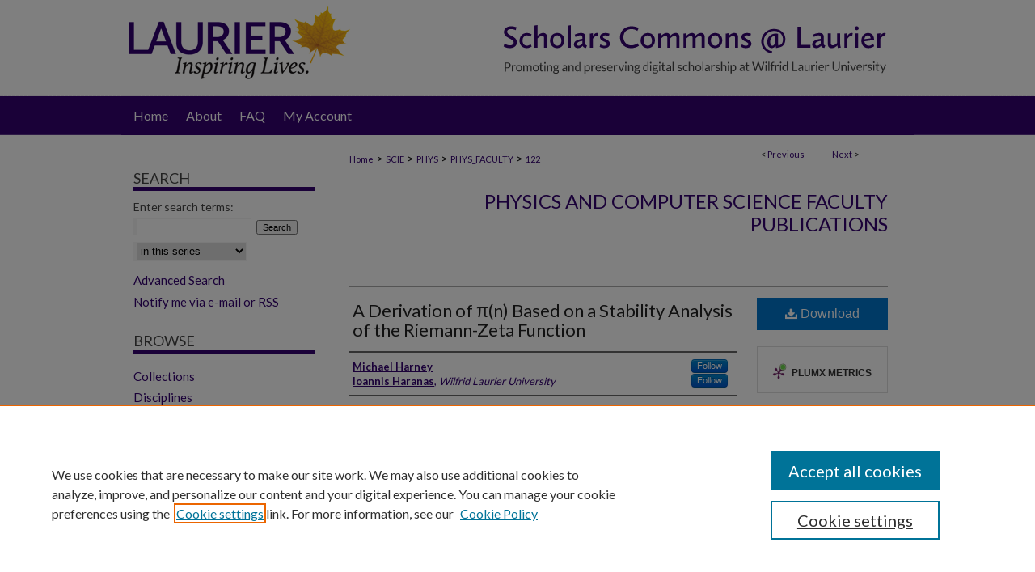

--- FILE ---
content_type: text/html; charset=UTF-8
request_url: https://scholars.wlu.ca/phys_faculty/122/
body_size: 7385
content:

<!DOCTYPE html>
<html lang="en">
<head><!-- inj yui3-seed: --><script type='text/javascript' src='//cdnjs.cloudflare.com/ajax/libs/yui/3.6.0/yui/yui-min.js'></script><script type='text/javascript' src='//ajax.googleapis.com/ajax/libs/jquery/1.10.2/jquery.min.js'></script><!-- Adobe Analytics --><script type='text/javascript' src='https://assets.adobedtm.com/4a848ae9611a/d0e96722185b/launch-d525bb0064d8.min.js'></script><script type='text/javascript' src=/assets/nr_browser_production.js></script>

<!-- def.1 -->
<meta charset="utf-8">
<meta name="viewport" content="width=device-width">
<title>
"A Derivation of π(n) Based on a Stability Analysis of the Riemann-Zeta" by Michael Harney and Ioannis Haranas
</title>


<!-- FILE article_meta-tags.inc --><!-- FILE: /srv/sequoia/main/data/assets/site/article_meta-tags.inc -->
<meta itemprop="name" content="A Derivation of π(n) Based on a Stability Analysis of the Riemann-Zeta Function">
<meta property="og:title" content="A Derivation of π(n) Based on a Stability Analysis of the Riemann-Zeta Function">
<meta name="twitter:title" content="A Derivation of π(n) Based on a Stability Analysis of the Riemann-Zeta Function">
<meta property="article:author" content="Michael Harney">
<meta name="author" content="Michael Harney">
<meta property="article:author" content="Ioannis Haranas">
<meta name="author" content="Ioannis Haranas">
<meta name="robots" content="noodp, noydir">
<meta name="description" content="The prime-number counting function π(n), which is significant in the prime number theorem, is derived by analyzing the region of convergence of the real-part of the Riemann- Zeta function using the unilateral z-transform. In order to satisfy the stability criteria of the z-transform, it is found that the real part of the Riemann-Zeta function must converge to the prime-counting function.">
<meta itemprop="description" content="The prime-number counting function π(n), which is significant in the prime number theorem, is derived by analyzing the region of convergence of the real-part of the Riemann- Zeta function using the unilateral z-transform. In order to satisfy the stability criteria of the z-transform, it is found that the real part of the Riemann-Zeta function must converge to the prime-counting function.">
<meta name="twitter:description" content="The prime-number counting function π(n), which is significant in the prime number theorem, is derived by analyzing the region of convergence of the real-part of the Riemann- Zeta function using the unilateral z-transform. In order to satisfy the stability criteria of the z-transform, it is found that the real part of the Riemann-Zeta function must converge to the prime-counting function.">
<meta property="og:description" content="The prime-number counting function π(n), which is significant in the prime number theorem, is derived by analyzing the region of convergence of the real-part of the Riemann- Zeta function using the unilateral z-transform. In order to satisfy the stability criteria of the z-transform, it is found that the real part of the Riemann-Zeta function must converge to the prime-counting function.">
<meta name="bepress_citation_series_title" content="Physics and Computer Science Faculty Publications">
<meta name="bepress_citation_author" content="Harney, Michael">
<meta name="bepress_citation_author" content="Haranas, Ioannis">
<meta name="bepress_citation_author_institution" content="Wilfrid Laurier University">
<meta name="bepress_citation_title" content="A Derivation of π(n) Based on a Stability Analysis of the Riemann-Zeta Function">
<meta name="bepress_citation_date" content="2010">
<!-- FILE: /srv/sequoia/main/data/assets/site/ir_download_link.inc -->
<!-- FILE: /srv/sequoia/main/data/assets/site/article_meta-tags.inc (cont) -->
<meta name="bepress_citation_pdf_url" content="https://scholars.wlu.ca/cgi/viewcontent.cgi?article=1122&amp;context=phys_faculty">
<meta name="bepress_citation_abstract_html_url" content="https://scholars.wlu.ca/phys_faculty/122">
<meta name="bepress_citation_online_date" content="2018/1/11">
<meta name="viewport" content="width=device-width">
<!-- Additional Twitter data -->
<meta name="twitter:card" content="summary">
<!-- Additional Open Graph data -->
<meta property="og:type" content="article">
<meta property="og:url" content="https://scholars.wlu.ca/phys_faculty/122">
<meta property="og:site_name" content="Scholars Commons @ Laurier">




<!-- FILE: article_meta-tags.inc (cont) -->
<meta name="bepress_is_article_cover_page" content="1">


<!-- sh.1 -->
<link rel="stylesheet" href="/ir-style.css" type="text/css" media="screen">
<link rel="stylesheet" href="/ir-custom.css" type="text/css" media="screen">
<link rel="stylesheet" href="../ir-custom.css" type="text/css" media="screen">
<link rel="stylesheet" href="/ir-local.css" type="text/css" media="screen">
<link rel="stylesheet" href="../ir-local.css" type="text/css" media="screen">
<link rel="stylesheet" href="/ir-print.css" type="text/css" media="print">
<link type="text/css" rel="stylesheet" href="/assets/floatbox/floatbox.css">
<link rel="alternate" type="application/rss+xml" title="Site Feed" href="/recent.rss">
<link rel="shortcut icon" href="/favicon.ico" type="image/x-icon">
<!--[if IE]>
<link rel="stylesheet" href="/ir-ie.css" type="text/css" media="screen">
<![endif]-->

<!-- JS  -->
<script type="text/javascript" src="/assets/jsUtilities.js"></script>
<script type="text/javascript" src="/assets/footnoteLinks.js"></script>
<script type="text/javascript" src="/assets/scripts/yui-init.pack.js"></script>
<script type="text/javascript" src="/assets/scripts/bepress-init.debug.js"></script>
<script type="text/javascript" src="/assets/scripts/JumpListYUI.pack.js"></script>

<!-- end sh.1 -->




<script type="text/javascript">var pageData = {"page":{"environment":"prod","productName":"bpdg","language":"en","name":"ir_series:article","businessUnit":"els:rp:st"},"visitor":{}};</script>

</head>
<body id="geo-series">
<!-- FILE /srv/sequoia/main/data/scholars.wlu.ca/assets/header.pregen --><!-- FILE: /srv/sequoia/main/data/assets/site/mobile_nav.inc --><!--[if !IE]>-->
<script src="/assets/scripts/dc-mobile/dc-responsive-nav.js"></script>

<header id="mobile-nav" class="nav-down device-fixed-height" style="visibility: hidden;">
  
  
  <nav class="nav-collapse">
    <ul>
      <li class="menu-item active device-fixed-width"><a href="https://scholars.wlu.ca" title="Home" data-scroll >Home</a></li>
      <li class="menu-item device-fixed-width"><a href="https://scholars.wlu.ca/do/search/advanced/" title="Search" data-scroll ><i class="icon-search"></i> Search</a></li>
      <li class="menu-item device-fixed-width"><a href="https://scholars.wlu.ca/communities.html" title="Browse" data-scroll >Browse Collections</a></li>
      <li class="menu-item device-fixed-width"><a href="/cgi/myaccount.cgi?context=phys_faculty" title="My Account" data-scroll >My Account</a></li>
      <li class="menu-item device-fixed-width"><a href="https://scholars.wlu.ca/about.html" title="About" data-scroll >About</a></li>
      <li class="menu-item device-fixed-width"><a href="https://network.bepress.com" title="Digital Commons Network" data-scroll ><img width="16" height="16" alt="DC Network" style="vertical-align:top;" src="/assets/md5images/8e240588cf8cd3a028768d4294acd7d3.png"> Digital Commons Network™</a></li>
    </ul>
  </nav>
</header>

<script src="/assets/scripts/dc-mobile/dc-mobile-nav.js"></script>
<!--<![endif]-->
<!-- FILE: /srv/sequoia/main/data/scholars.wlu.ca/assets/header.pregen (cont) -->



<div id="wlu">
	<div id="container">
		<a href="#main" class="skiplink" accesskey="2" >Skip to main content</a>

					
			<div id="header" role="banner">
				<a href="https://scholars.wlu.ca" id="banner_link" title="Scholars Commons @ Laurier" >
					<img id="banner_image" alt="Scholars Commons @ Laurier" width='980' height='118' src="/assets/md5images/8b73f583b4c0e9a0f82a46a209f2c577.png">
				</a>	
				
					<a href="http://www.wlu.ca/" id="logo_link" title="Wilfrid Laurier University" >
						<img id="logo_image" alt="Wilfrid Laurier University" width='292' height='118' src="/assets/md5images/fd8e18f3df81a8c92f2a6741ce12f6e1.png">
					</a>	
				
			</div>
					
			<div id="navigation">
				<!-- FILE: /srv/sequoia/main/data/assets/site/ir_navigation.inc --><div id="tabs" role="navigation" aria-label="Main"><ul><li id="tabone"><a href="https://scholars.wlu.ca " title="Home" ><span>Home</span></a></li><li id="tabtwo"><a href="https://scholars.wlu.ca/about.html" title="About" ><span>About</span></a></li><li id="tabthree"><a href="https://scholars.wlu.ca/faq.html" title="FAQ" ><span>FAQ</span></a></li><li id="tabfour"><a href="https://scholars.wlu.ca/cgi/myaccount.cgi?context=phys_faculty" title="My Account" ><span>My Account</span></a></li></ul></div>


<!-- FILE: /srv/sequoia/main/data/scholars.wlu.ca/assets/header.pregen (cont) -->
			</div>
		

		<div id="wrapper">
			<div id="content">
				<div id="main" class="text" role="main">

<script type="text/javascript" src="/assets/floatbox/floatbox.js"></script>  
<!-- FILE: /srv/sequoia/main/data/assets/site/article_pager.inc -->

<div id="breadcrumb"><ul id="pager">

                
                 
<li>&lt; <a href="https://scholars.wlu.ca/phys_faculty/114" class="ignore" >Previous</a></li>
        
        
        

                
                 
<li><a href="https://scholars.wlu.ca/phys_faculty/74" class="ignore" >Next</a> &gt;</li>
        
        
        
<li>&nbsp;</li></ul><div class="crumbs"><!-- FILE: /srv/sequoia/main/data/assets/site/ir_breadcrumb.inc -->

<div class="crumbs" role="navigation" aria-label="Breadcrumb">
	<p>
	
	
			<a href="https://scholars.wlu.ca" class="ignore" >Home</a>
	
	
	
	
	
	
	
	
	
	
	 <span aria-hidden="true">&gt;</span> 
		<a href="https://scholars.wlu.ca/scie" class="ignore" >SCIE</a>
	
	
	
	
	
	
	 <span aria-hidden="true">&gt;</span> 
		<a href="https://scholars.wlu.ca/phys" class="ignore" >PHYS</a>
	
	
	
	
	
	
	 <span aria-hidden="true">&gt;</span> 
		<a href="https://scholars.wlu.ca/phys_faculty" class="ignore" >PHYS_FACULTY</a>
	
	
	
	
	
	 <span aria-hidden="true">&gt;</span> 
		<a href="https://scholars.wlu.ca/phys_faculty/122" class="ignore" aria-current="page" >122</a>
	
	
	
	</p>
</div>


<!-- FILE: /srv/sequoia/main/data/assets/site/article_pager.inc (cont) --></div>
</div>
<!-- FILE: /srv/sequoia/main/data/assets/site/ir_series/article/index.html (cont) -->
<!-- FILE: /srv/sequoia/main/data/assets/site/ir_series/article/article_info.inc --><!-- FILE: /srv/sequoia/main/data/assets/site/openurl.inc -->

























<!-- FILE: /srv/sequoia/main/data/assets/site/ir_series/article/article_info.inc (cont) -->
<!-- FILE: /srv/sequoia/main/data/assets/site/ir_download_link.inc -->









	
	
	
    
    
    
	
		
		
		
	
	
	
	
	
	

<!-- FILE: /srv/sequoia/main/data/assets/site/ir_series/article/article_info.inc (cont) -->
<!-- FILE: /srv/sequoia/main/data/assets/site/ir_series/article/ir_article_header.inc -->


<div id="series-header">
<!-- FILE: /srv/sequoia/main/data/assets/site/ir_series/ir_series_logo.inc -->



 






	
	
	
	
	
	
<!-- FILE: /srv/sequoia/main/data/assets/site/ir_series/article/ir_article_header.inc (cont) --><h2 id="series-title"><a href="https://scholars.wlu.ca/phys_faculty" >Physics and Computer Science Faculty Publications</a></h2></div>
<div style="clear: both">&nbsp;</div>

<div id="sub">
<div id="alpha">
<!-- FILE: /srv/sequoia/main/data/assets/site/ir_series/article/article_info.inc (cont) --><div id='title' class='element'>
<h1><a href='https://scholars.wlu.ca/cgi/viewcontent.cgi?article=1122&amp;context=phys_faculty'>A Derivation of π(n) Based on a Stability Analysis of the Riemann-Zeta Function</a></h1>
</div>
<div class='clear'></div>
<div id='authors' class='element'>
<h2 class='visually-hidden'>Authors</h2>
<p class="author"><a href='https://scholars.wlu.ca/do/search/?q=%28author%3A%22Michael%20Harney%22%20AND%20-bp_author_id%3A%5B%2A%20TO%20%2A%5D%29%20OR%20bp_author_id%3A%28%228478eeb0-1636-4be5-bbe8-b69820fef37e%22%29&start=0&context=2252334'><strong>Michael Harney</strong></a><a rel="nofollow" href="https://network.bepress.com/api/follow/subscribe?user=OWU1ZTgzZjJmNzVkOGU4Yg%3D%3D&amp;institution=N2ZmYjZkZmNkY2U1ZmRiZg%3D%3D&amp;format=html" data-follow-set="user:OWU1ZTgzZjJmNzVkOGU4Yg== institution:N2ZmYjZkZmNkY2U1ZmRiZg==" title="Follow Michael Harney" class="btn followable">Follow</a><br />
<a href='https://scholars.wlu.ca/do/search/?q=%28author%3A%22Ioannis%20Haranas%22%20AND%20-bp_author_id%3A%5B%2A%20TO%20%2A%5D%29%20OR%20bp_author_id%3A%28%22d7c37d33-b379-4e96-b5ad-8e683ab944bf%22%29&start=0&context=2252334'><strong>Ioannis Haranas</strong>, <em>Wilfrid Laurier University</em></a><a rel="nofollow" href="https://network.bepress.com/api/follow/subscribe?user=YThkYjY3M2ZmMWU3ZDY5MA%3D%3D&amp;institution=N2ZmYjZkZmNkY2U1ZmRiZg%3D%3D&amp;format=html" data-follow-set="user:YThkYjY3M2ZmMWU3ZDY5MA== institution:N2ZmYjZkZmNkY2U1ZmRiZg==" title="Follow Ioannis Haranas" class="btn followable">Follow</a><br />
</p></div>
<div class='clear'></div>
<div id='document_type' class='element'>
<h2 class='field-heading'>Document Type</h2>
<p>Article</p>
</div>
<div class='clear'></div>
<div id='publication_date' class='element'>
<h2 class='field-heading'>Publication Date</h2>
<p>4-2010</p>
</div>
<div class='clear'></div>
<div id='department2' class='element'>
<h2 class='field-heading'>Department</h2>
<p>Department of Physics and Computer Science</p>
</div>
<div class='clear'></div>
<div id='abstract' class='element'>
<h2 class='field-heading'>Abstract</h2>
<p>The prime-number counting function <em>π</em>(<em>n</em>), which is significant in the prime number theorem, is derived by analyzing the region of convergence of the real-part of the Riemann- Zeta function using the unilateral <em>z</em>-transform. In order to satisfy the stability criteria of the <em>z</em>-transform, it is found that the real part of the Riemann-Zeta function must converge to the prime-counting function.</p>
</div>
<div class='clear'></div>
<div id='comments' class='element'>
<h2 class='field-heading'>Comments</h2>
<p>"A Derivation of π(n) Based on a Stability Analysis of the Riemann-Zeta Function" originally appeared in <a href="http://www.ptep-online.com/"><em>Progress in Physics</em></a> and is licenced under <a href="https://creativecommons.org/licenses/by-nc-nd/2.5/">CC BY-N-ND 2.5</a>. Copyright © 2008 Michael Harney and Ioannis Haranas.</p>
</div>
<div class='clear'></div>
<div id='recommended_citation' class='element'>
<h2 class='field-heading'>Recommended Citation</h2>
<p class='citation'>Harney, M., Haranas, I. A Derivation of π(n) Based on a Stability Analysis of the Riemann-Zeta Function. Progress in Physics 2010(2), 55.</p>
</div>
<div class='clear'></div>
</div>
    </div>
    <div id='beta_7-3'>
<!-- FILE: /srv/sequoia/main/data/assets/site/info_box_7_3.inc --><!-- FILE: /srv/sequoia/main/data/assets/site/openurl.inc -->

























<!-- FILE: /srv/sequoia/main/data/assets/site/info_box_7_3.inc (cont) -->
<!-- FILE: /srv/sequoia/main/data/assets/site/ir_download_link.inc -->









	
	
	
    
    
    
	
		
		
		
	
	
	
	
	
	

<!-- FILE: /srv/sequoia/main/data/assets/site/info_box_7_3.inc (cont) -->


	<!-- FILE: /srv/sequoia/main/data/assets/site/info_box_download_button.inc --><div class="aside download-button">
      <a id="pdf" class="btn" href="https://scholars.wlu.ca/cgi/viewcontent.cgi?article=1122&amp;context=phys_faculty" title="PDF (171&nbsp;KB) opens in new window" target="_blank" > 
    	<i class="icon-download-alt" aria-hidden="true"></i>
        Download
      </a>
</div>


<!-- FILE: /srv/sequoia/main/data/assets/site/info_box_7_3.inc (cont) -->
	<!-- FILE: /srv/sequoia/main/data/assets/site/info_box_embargo.inc -->
<!-- FILE: /srv/sequoia/main/data/assets/site/info_box_7_3.inc (cont) -->

<!-- FILE: /srv/sequoia/main/data/assets/site/info_box_custom_upper.inc -->
<!-- FILE: /srv/sequoia/main/data/assets/site/info_box_7_3.inc (cont) -->
<!-- FILE: /srv/sequoia/main/data/assets/site/info_box_openurl.inc -->
<!-- FILE: /srv/sequoia/main/data/assets/site/info_box_7_3.inc (cont) -->

<!-- FILE: /srv/sequoia/main/data/assets/site/info_box_article_metrics.inc -->






<div id="article-stats" class="aside hidden">

    <p class="article-downloads-wrapper hidden"><span id="article-downloads"></span> DOWNLOADS</p>
    <p class="article-stats-date hidden">Since January 11, 2018</p>

    <p class="article-plum-metrics">
        <a href="https://plu.mx/plum/a/?repo_url=https://scholars.wlu.ca/phys_faculty/122" class="plumx-plum-print-popup plum-bigben-theme" data-badge="true" data-hide-when-empty="true" ></a>
    </p>
</div>
<script type="text/javascript" src="//cdn.plu.mx/widget-popup.js"></script>





<!-- Article Download Counts -->
<script type="text/javascript" src="/assets/scripts/article-downloads.pack.js"></script>
<script type="text/javascript">
    insertDownloads(11351896);
</script>


<!-- Add border to Plum badge & download counts when visible -->
<script>
// bind to event when PlumX widget loads
jQuery('body').bind('plum:widget-load', function(e){
// if Plum badge is visible
  if (jQuery('.PlumX-Popup').length) {
// remove 'hidden' class
  jQuery('#article-stats').removeClass('hidden');
  jQuery('.article-stats-date').addClass('plum-border');
  }
});
// bind to event when page loads
jQuery(window).bind('load',function(e){
// if DC downloads are visible
  if (jQuery('#article-downloads').text().length > 0) {
// add border to aside
  jQuery('#article-stats').removeClass('hidden');
  }
});
</script>



<!-- Adobe Analytics: Download Click Tracker -->
<script>

$(function() {

  // Download button click event tracker for PDFs
  $(".aside.download-button").on("click", "a#pdf", function(event) {
    pageDataTracker.trackEvent('navigationClick', {
      link: {
          location: 'aside download-button',
          name: 'pdf'
      }
    });
  });

  // Download button click event tracker for native files
  $(".aside.download-button").on("click", "a#native", function(event) {
    pageDataTracker.trackEvent('navigationClick', {
        link: {
            location: 'aside download-button',
            name: 'native'
        }
     });
  });

});

</script>
<!-- FILE: /srv/sequoia/main/data/assets/site/info_box_7_3.inc (cont) -->



	<!-- FILE: /srv/sequoia/main/data/assets/site/info_box_disciplines.inc -->




	





	<div id="beta-disciplines" class="aside">
		<h4>Included in</h4>
	<p>
		
				
					<a href="https://network.bepress.com/hgg/discipline/193" title="Physics Commons" >Physics Commons</a>
				
				
			
		
	</p>
	</div>



<!-- FILE: /srv/sequoia/main/data/assets/site/info_box_7_3.inc (cont) -->

<!-- FILE: /srv/sequoia/main/data/assets/site/bookmark_widget.inc -->

<div id="share" class="aside">
<h2>Share</h2>
	
	<div class="a2a_kit a2a_kit_size_24 a2a_default_style">
    	<a class="a2a_button_facebook"></a>
    	<a class="a2a_button_linkedin"></a>
		<a class="a2a_button_whatsapp"></a>
		<a class="a2a_button_email"></a>
    	<a class="a2a_dd"></a>
    	<script async src="https://static.addtoany.com/menu/page.js"></script>
	</div>
</div>

<!-- FILE: /srv/sequoia/main/data/assets/site/info_box_7_3.inc (cont) -->
<!-- FILE: /srv/sequoia/main/data/assets/site/info_box_geolocate.inc --><!-- FILE: /srv/sequoia/main/data/assets/site/ir_geolocate_enabled_and_displayed.inc -->

<!-- FILE: /srv/sequoia/main/data/assets/site/info_box_geolocate.inc (cont) -->

<!-- FILE: /srv/sequoia/main/data/assets/site/info_box_7_3.inc (cont) -->

	<!-- FILE: /srv/sequoia/main/data/assets/site/zotero_coins.inc -->

<span class="Z3988" title="ctx_ver=Z39.88-2004&amp;rft_val_fmt=info%3Aofi%2Ffmt%3Akev%3Amtx%3Ajournal&amp;rft_id=https%3A%2F%2Fscholars.wlu.ca%2Fphys_faculty%2F122&amp;rft.atitle=A%20Derivation%20of%20%CF%80%28n%29%20Based%20on%20a%20Stability%20Analysis%20of%20the%20Riemann-Zeta%20Function&amp;rft.aufirst=Michael&amp;rft.aulast=Harney&amp;rft.au=Ioannis%20Haranas&amp;rft.jtitle=Physics%20and%20Computer%20Science%20Faculty%20Publications&amp;rft.date=2010-04-01">COinS</span>
<!-- FILE: /srv/sequoia/main/data/assets/site/info_box_7_3.inc (cont) -->

<!-- FILE: /srv/sequoia/main/data/assets/site/info_box_custom_lower.inc -->
<!-- FILE: /srv/sequoia/main/data/assets/site/info_box_7_3.inc (cont) -->
<!-- FILE: /srv/sequoia/main/data/assets/site/ir_series/article/article_info.inc (cont) --></div>

<div class='clear'>&nbsp;</div>
<!-- FILE: /srv/sequoia/main/data/assets/site/ir_series/article/ir_article_custom_fields.inc -->


<!-- FILE: /srv/sequoia/main/data/assets/site/ir_series/article/article_info.inc (cont) -->

<!-- FILE: /srv/sequoia/main/data/assets/site/ir_series/article/index.html (cont) -->
<!-- FILE /srv/sequoia/main/data/assets/site/footer.pregen --></div>
	<div class="verticalalign">&nbsp;</div>
	<div class="clear">&nbsp;</div>

</div>

	<div id="sidebar" role="complementary">
	<!-- FILE: /srv/sequoia/main/data/assets/site/ir_sidebar_7_8.inc -->

	<!-- FILE: /srv/sequoia/main/data/assets/site/ir_sidebar_sort_sba.inc --><!-- FILE: /srv/sequoia/main/data/assets/site/ir_sidebar_custom_upper_7_8.inc -->

<!-- FILE: /srv/sequoia/main/data/assets/site/ir_sidebar_sort_sba.inc (cont) -->
<!-- FILE: /srv/sequoia/main/data/assets/site/ir_sidebar_search_7_8.inc --><h2>Search</h2>


	
<form method='get' action='https://scholars.wlu.ca/do/search/' id="sidebar-search">
	<label for="search" accesskey="4">
		Enter search terms:
	</label>
		<div>
			<span class="border">
				<input type="text" name='q' class="search" id="search">
			</span> 
			<input type="submit" value="Search" class="searchbutton" style="font-size:11px;">
		</div>
	<label for="context" class="visually-hidden">
		Select context to search:
	</label> 
		<div>
			<span class="border">
				<select name="fq" id="context">
					
					
						<option value='virtual_ancestor_link:"https://scholars.wlu.ca/phys_faculty"'>in this series</option>
					
					
					
					<option value='virtual_ancestor_link:"https://scholars.wlu.ca"'>in this repository</option>
					<option value='virtual_ancestor_link:"http:/"'>across all repositories</option>
				</select>
			</span>
		</div>
</form>

<p class="advanced">
	
	
		<a href="https://scholars.wlu.ca/do/search/advanced/?fq=virtual_ancestor_link:%22https://scholars.wlu.ca/phys_faculty%22" >
			Advanced Search
		</a>
	
</p>
<!-- FILE: /srv/sequoia/main/data/assets/site/ir_sidebar_sort_sba.inc (cont) -->
<!-- FILE: /srv/sequoia/main/data/assets/site/ir_sidebar_notify_7_8.inc -->


	<ul id="side-notify">
		<li class="notify">
			<a href="https://scholars.wlu.ca/phys_faculty/announcements.html" title="Email or RSS Notifications" >
				Notify me via e-mail or RSS
			</a>
		</li>
	</ul>



<!-- FILE: /srv/sequoia/main/data/assets/site/urc_badge.inc -->






<!-- FILE: /srv/sequoia/main/data/assets/site/ir_sidebar_notify_7_8.inc (cont) -->

<!-- FILE: /srv/sequoia/main/data/assets/site/ir_sidebar_sort_sba.inc (cont) -->
<!-- FILE: /srv/sequoia/main/data/assets/site/ir_sidebar_custom_middle_7_8.inc --><!-- FILE: /srv/sequoia/main/data/assets/site/ir_sidebar_sort_sba.inc (cont) -->
<!-- FILE: /srv/sequoia/main/data/assets/site/ir_sidebar_browse.inc --><h2>Browse</h2>
<ul id="side-browse">


<li class="collections"><a href="https://scholars.wlu.ca/communities.html" title="Browse by Collections" >Collections</a></li>
<li class="discipline-browser"><a href="https://scholars.wlu.ca/do/discipline_browser/disciplines" title="Browse by Disciplines" >Disciplines</a></li>
<li class="author"><a href="https://scholars.wlu.ca/authors.html" title="Browse by Author" >Authors</a></li>


</ul>
<!-- FILE: /srv/sequoia/main/data/assets/site/ir_sidebar_sort_sba.inc (cont) -->
<!-- FILE: /srv/sequoia/main/data/scholars.wlu.ca/assets/ir_sidebar_author_7_8.inc --><h2>Author Corner</h2>






	<ul id="side-author">
		<li class="faq">
			<a href="https://scholars.wlu.ca/faq.html" title="Author FAQ" >
				Author FAQ
			</a>
		</li>
		
		
		
			<li class="submit">
				<a href="https://scholars.wlu.ca/cgi/ir_submit.cgi?context=phys_faculty" >
					Submit Research
				</a>
			</li>
		
	</ul>


<!-- FILE: /srv/sequoia/main/data/assets/site/ir_sidebar_sort_sba.inc (cont) -->
<!-- FILE: /srv/sequoia/main/data/scholars.wlu.ca/assets/ir_sidebar_custom_lower_7_8.inc --><!-- This template gets inserted below the Author Corner links. For custom sidebar content, 
	delete the <magic ignore> tags around the <div> below as well as these instructions.  
	Use the example formatting below to keep styling consistent. -->


<div id="sb-custom-lower">
	<h2 class="sb-custom-title">Links</h2>
		<ul class="sb-custom-ul">
			
			
			<li class="sb-custom-li">
				<a href="http://library.wlu.ca/" title="Laurier Library" >
					Laurier Library
				</a>
			</li>
			<li class="sb-custom-li">
				<a href="http://www.wlu.ca/press/" title="WLU Press" >
					WLU Press				</a>
			</li>
			<li class="sb-custom-li">
				<a href="mailto:scholarscommons@wlu.ca?Subject=Scholars Commons @ Laurier" title="Contact Us" >
					Contact Us				</a>
			</li>
		</ul>
</div>


<!-- FILE: /srv/sequoia/main/data/assets/site/ir_sidebar_sort_sba.inc (cont) -->
<!-- FILE: /srv/sequoia/main/data/assets/site/ir_sidebar_sw_links_7_8.inc -->

	
		
	


	<!-- FILE: /srv/sequoia/main/data/assets/site/ir_sidebar_sort_sba.inc (cont) -->

<!-- FILE: /srv/sequoia/main/data/assets/site/ir_sidebar_geolocate.inc --><!-- FILE: /srv/sequoia/main/data/assets/site/ir_geolocate_enabled_and_displayed.inc -->

<!-- FILE: /srv/sequoia/main/data/assets/site/ir_sidebar_geolocate.inc (cont) -->

<!-- FILE: /srv/sequoia/main/data/assets/site/ir_sidebar_sort_sba.inc (cont) -->
<!-- FILE: /srv/sequoia/main/data/assets/site/ir_sidebar_custom_lowest_7_8.inc -->


<!-- FILE: /srv/sequoia/main/data/assets/site/ir_sidebar_sort_sba.inc (cont) -->
<!-- FILE: /srv/sequoia/main/data/assets/site/ir_sidebar_7_8.inc (cont) -->

		



<!-- FILE: /srv/sequoia/main/data/assets/site/footer.pregen (cont) -->
	<div class="verticalalign">&nbsp;</div>
	</div>

</div>

<!-- FILE: /srv/sequoia/main/data/assets/site/ir_footer_content.inc --><div id="footer" role="contentinfo">
	
	
	<!-- FILE: /srv/sequoia/main/data/assets/site/ir_bepress_logo.inc --><div id="bepress">

<a href="https://www.elsevier.com/solutions/digital-commons" title="Elsevier - Digital Commons" >
	<em>Elsevier - Digital Commons</em>
</a>

</div>
<!-- FILE: /srv/sequoia/main/data/assets/site/ir_footer_content.inc (cont) -->
	<p>
		<a href="https://scholars.wlu.ca" title="Home page" accesskey="1" >Home</a> | 
		<a href="https://scholars.wlu.ca/about.html" title="About" >About</a> | 
		<a href="https://scholars.wlu.ca/faq.html" title="FAQ" >FAQ</a> | 
		<a href="/cgi/myaccount.cgi?context=phys_faculty" title="My Account Page" accesskey="3" >My Account</a> | 
		<a href="https://scholars.wlu.ca/accessibility.html" title="Accessibility Statement" accesskey="0" >Accessibility Statement</a>
	</p>
	<p>
	
	
		<a class="secondary-link" href="https://www.elsevier.com/legal/privacy-policy" title="Privacy Policy" >Privacy</a>
	
		<a class="secondary-link" href="https://www.elsevier.com/legal/elsevier-website-terms-and-conditions" title="Copyright Policy" >Copyright</a>	
	</p> 
	
</div>

<!-- FILE: /srv/sequoia/main/data/assets/site/footer.pregen (cont) -->

</div>
</div>

<!-- FILE: /srv/sequoia/main/data/scholars.wlu.ca/assets/ir_analytics.inc --><!-- Global Site Tag (gtag.js) - Google Analytics -->
<script async src="https://www.googletagmanager.com/gtag/js?id=UA-22058584-27"></script>
<script>
  window.dataLayer = window.dataLayer || [];
  function gtag(){dataLayer.push(arguments)};
  gtag('js', new Date());

  gtag('config', 'UA-22058584-27');
</script>
<!-- FILE: /srv/sequoia/main/data/assets/site/footer.pregen (cont) -->

<script type='text/javascript' src='/assets/scripts/bpbootstrap-20160726.pack.js'></script><script type='text/javascript'>BPBootstrap.init({appendCookie:''})</script></body></html>
